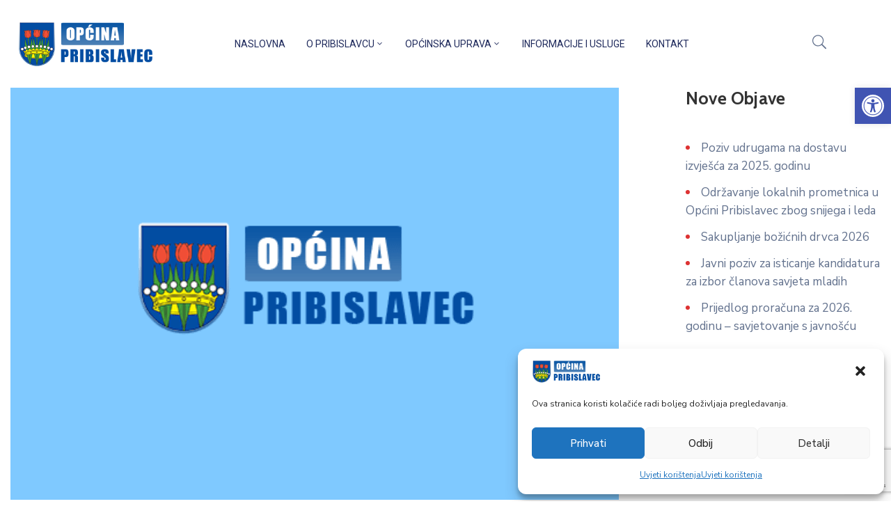

--- FILE ---
content_type: text/html; charset=utf-8
request_url: https://www.google.com/recaptcha/api2/anchor?ar=1&k=6LdwBs0eAAAAADXkUGGFn6ZyYD75cMkBX-bKb0gb&co=aHR0cHM6Ly9wcmliaXNsYXZlYy5ocjo0NDM.&hl=en&v=PoyoqOPhxBO7pBk68S4YbpHZ&size=invisible&anchor-ms=20000&execute-ms=30000&cb=mhjra6kkfkg4
body_size: 48820
content:
<!DOCTYPE HTML><html dir="ltr" lang="en"><head><meta http-equiv="Content-Type" content="text/html; charset=UTF-8">
<meta http-equiv="X-UA-Compatible" content="IE=edge">
<title>reCAPTCHA</title>
<style type="text/css">
/* cyrillic-ext */
@font-face {
  font-family: 'Roboto';
  font-style: normal;
  font-weight: 400;
  font-stretch: 100%;
  src: url(//fonts.gstatic.com/s/roboto/v48/KFO7CnqEu92Fr1ME7kSn66aGLdTylUAMa3GUBHMdazTgWw.woff2) format('woff2');
  unicode-range: U+0460-052F, U+1C80-1C8A, U+20B4, U+2DE0-2DFF, U+A640-A69F, U+FE2E-FE2F;
}
/* cyrillic */
@font-face {
  font-family: 'Roboto';
  font-style: normal;
  font-weight: 400;
  font-stretch: 100%;
  src: url(//fonts.gstatic.com/s/roboto/v48/KFO7CnqEu92Fr1ME7kSn66aGLdTylUAMa3iUBHMdazTgWw.woff2) format('woff2');
  unicode-range: U+0301, U+0400-045F, U+0490-0491, U+04B0-04B1, U+2116;
}
/* greek-ext */
@font-face {
  font-family: 'Roboto';
  font-style: normal;
  font-weight: 400;
  font-stretch: 100%;
  src: url(//fonts.gstatic.com/s/roboto/v48/KFO7CnqEu92Fr1ME7kSn66aGLdTylUAMa3CUBHMdazTgWw.woff2) format('woff2');
  unicode-range: U+1F00-1FFF;
}
/* greek */
@font-face {
  font-family: 'Roboto';
  font-style: normal;
  font-weight: 400;
  font-stretch: 100%;
  src: url(//fonts.gstatic.com/s/roboto/v48/KFO7CnqEu92Fr1ME7kSn66aGLdTylUAMa3-UBHMdazTgWw.woff2) format('woff2');
  unicode-range: U+0370-0377, U+037A-037F, U+0384-038A, U+038C, U+038E-03A1, U+03A3-03FF;
}
/* math */
@font-face {
  font-family: 'Roboto';
  font-style: normal;
  font-weight: 400;
  font-stretch: 100%;
  src: url(//fonts.gstatic.com/s/roboto/v48/KFO7CnqEu92Fr1ME7kSn66aGLdTylUAMawCUBHMdazTgWw.woff2) format('woff2');
  unicode-range: U+0302-0303, U+0305, U+0307-0308, U+0310, U+0312, U+0315, U+031A, U+0326-0327, U+032C, U+032F-0330, U+0332-0333, U+0338, U+033A, U+0346, U+034D, U+0391-03A1, U+03A3-03A9, U+03B1-03C9, U+03D1, U+03D5-03D6, U+03F0-03F1, U+03F4-03F5, U+2016-2017, U+2034-2038, U+203C, U+2040, U+2043, U+2047, U+2050, U+2057, U+205F, U+2070-2071, U+2074-208E, U+2090-209C, U+20D0-20DC, U+20E1, U+20E5-20EF, U+2100-2112, U+2114-2115, U+2117-2121, U+2123-214F, U+2190, U+2192, U+2194-21AE, U+21B0-21E5, U+21F1-21F2, U+21F4-2211, U+2213-2214, U+2216-22FF, U+2308-230B, U+2310, U+2319, U+231C-2321, U+2336-237A, U+237C, U+2395, U+239B-23B7, U+23D0, U+23DC-23E1, U+2474-2475, U+25AF, U+25B3, U+25B7, U+25BD, U+25C1, U+25CA, U+25CC, U+25FB, U+266D-266F, U+27C0-27FF, U+2900-2AFF, U+2B0E-2B11, U+2B30-2B4C, U+2BFE, U+3030, U+FF5B, U+FF5D, U+1D400-1D7FF, U+1EE00-1EEFF;
}
/* symbols */
@font-face {
  font-family: 'Roboto';
  font-style: normal;
  font-weight: 400;
  font-stretch: 100%;
  src: url(//fonts.gstatic.com/s/roboto/v48/KFO7CnqEu92Fr1ME7kSn66aGLdTylUAMaxKUBHMdazTgWw.woff2) format('woff2');
  unicode-range: U+0001-000C, U+000E-001F, U+007F-009F, U+20DD-20E0, U+20E2-20E4, U+2150-218F, U+2190, U+2192, U+2194-2199, U+21AF, U+21E6-21F0, U+21F3, U+2218-2219, U+2299, U+22C4-22C6, U+2300-243F, U+2440-244A, U+2460-24FF, U+25A0-27BF, U+2800-28FF, U+2921-2922, U+2981, U+29BF, U+29EB, U+2B00-2BFF, U+4DC0-4DFF, U+FFF9-FFFB, U+10140-1018E, U+10190-1019C, U+101A0, U+101D0-101FD, U+102E0-102FB, U+10E60-10E7E, U+1D2C0-1D2D3, U+1D2E0-1D37F, U+1F000-1F0FF, U+1F100-1F1AD, U+1F1E6-1F1FF, U+1F30D-1F30F, U+1F315, U+1F31C, U+1F31E, U+1F320-1F32C, U+1F336, U+1F378, U+1F37D, U+1F382, U+1F393-1F39F, U+1F3A7-1F3A8, U+1F3AC-1F3AF, U+1F3C2, U+1F3C4-1F3C6, U+1F3CA-1F3CE, U+1F3D4-1F3E0, U+1F3ED, U+1F3F1-1F3F3, U+1F3F5-1F3F7, U+1F408, U+1F415, U+1F41F, U+1F426, U+1F43F, U+1F441-1F442, U+1F444, U+1F446-1F449, U+1F44C-1F44E, U+1F453, U+1F46A, U+1F47D, U+1F4A3, U+1F4B0, U+1F4B3, U+1F4B9, U+1F4BB, U+1F4BF, U+1F4C8-1F4CB, U+1F4D6, U+1F4DA, U+1F4DF, U+1F4E3-1F4E6, U+1F4EA-1F4ED, U+1F4F7, U+1F4F9-1F4FB, U+1F4FD-1F4FE, U+1F503, U+1F507-1F50B, U+1F50D, U+1F512-1F513, U+1F53E-1F54A, U+1F54F-1F5FA, U+1F610, U+1F650-1F67F, U+1F687, U+1F68D, U+1F691, U+1F694, U+1F698, U+1F6AD, U+1F6B2, U+1F6B9-1F6BA, U+1F6BC, U+1F6C6-1F6CF, U+1F6D3-1F6D7, U+1F6E0-1F6EA, U+1F6F0-1F6F3, U+1F6F7-1F6FC, U+1F700-1F7FF, U+1F800-1F80B, U+1F810-1F847, U+1F850-1F859, U+1F860-1F887, U+1F890-1F8AD, U+1F8B0-1F8BB, U+1F8C0-1F8C1, U+1F900-1F90B, U+1F93B, U+1F946, U+1F984, U+1F996, U+1F9E9, U+1FA00-1FA6F, U+1FA70-1FA7C, U+1FA80-1FA89, U+1FA8F-1FAC6, U+1FACE-1FADC, U+1FADF-1FAE9, U+1FAF0-1FAF8, U+1FB00-1FBFF;
}
/* vietnamese */
@font-face {
  font-family: 'Roboto';
  font-style: normal;
  font-weight: 400;
  font-stretch: 100%;
  src: url(//fonts.gstatic.com/s/roboto/v48/KFO7CnqEu92Fr1ME7kSn66aGLdTylUAMa3OUBHMdazTgWw.woff2) format('woff2');
  unicode-range: U+0102-0103, U+0110-0111, U+0128-0129, U+0168-0169, U+01A0-01A1, U+01AF-01B0, U+0300-0301, U+0303-0304, U+0308-0309, U+0323, U+0329, U+1EA0-1EF9, U+20AB;
}
/* latin-ext */
@font-face {
  font-family: 'Roboto';
  font-style: normal;
  font-weight: 400;
  font-stretch: 100%;
  src: url(//fonts.gstatic.com/s/roboto/v48/KFO7CnqEu92Fr1ME7kSn66aGLdTylUAMa3KUBHMdazTgWw.woff2) format('woff2');
  unicode-range: U+0100-02BA, U+02BD-02C5, U+02C7-02CC, U+02CE-02D7, U+02DD-02FF, U+0304, U+0308, U+0329, U+1D00-1DBF, U+1E00-1E9F, U+1EF2-1EFF, U+2020, U+20A0-20AB, U+20AD-20C0, U+2113, U+2C60-2C7F, U+A720-A7FF;
}
/* latin */
@font-face {
  font-family: 'Roboto';
  font-style: normal;
  font-weight: 400;
  font-stretch: 100%;
  src: url(//fonts.gstatic.com/s/roboto/v48/KFO7CnqEu92Fr1ME7kSn66aGLdTylUAMa3yUBHMdazQ.woff2) format('woff2');
  unicode-range: U+0000-00FF, U+0131, U+0152-0153, U+02BB-02BC, U+02C6, U+02DA, U+02DC, U+0304, U+0308, U+0329, U+2000-206F, U+20AC, U+2122, U+2191, U+2193, U+2212, U+2215, U+FEFF, U+FFFD;
}
/* cyrillic-ext */
@font-face {
  font-family: 'Roboto';
  font-style: normal;
  font-weight: 500;
  font-stretch: 100%;
  src: url(//fonts.gstatic.com/s/roboto/v48/KFO7CnqEu92Fr1ME7kSn66aGLdTylUAMa3GUBHMdazTgWw.woff2) format('woff2');
  unicode-range: U+0460-052F, U+1C80-1C8A, U+20B4, U+2DE0-2DFF, U+A640-A69F, U+FE2E-FE2F;
}
/* cyrillic */
@font-face {
  font-family: 'Roboto';
  font-style: normal;
  font-weight: 500;
  font-stretch: 100%;
  src: url(//fonts.gstatic.com/s/roboto/v48/KFO7CnqEu92Fr1ME7kSn66aGLdTylUAMa3iUBHMdazTgWw.woff2) format('woff2');
  unicode-range: U+0301, U+0400-045F, U+0490-0491, U+04B0-04B1, U+2116;
}
/* greek-ext */
@font-face {
  font-family: 'Roboto';
  font-style: normal;
  font-weight: 500;
  font-stretch: 100%;
  src: url(//fonts.gstatic.com/s/roboto/v48/KFO7CnqEu92Fr1ME7kSn66aGLdTylUAMa3CUBHMdazTgWw.woff2) format('woff2');
  unicode-range: U+1F00-1FFF;
}
/* greek */
@font-face {
  font-family: 'Roboto';
  font-style: normal;
  font-weight: 500;
  font-stretch: 100%;
  src: url(//fonts.gstatic.com/s/roboto/v48/KFO7CnqEu92Fr1ME7kSn66aGLdTylUAMa3-UBHMdazTgWw.woff2) format('woff2');
  unicode-range: U+0370-0377, U+037A-037F, U+0384-038A, U+038C, U+038E-03A1, U+03A3-03FF;
}
/* math */
@font-face {
  font-family: 'Roboto';
  font-style: normal;
  font-weight: 500;
  font-stretch: 100%;
  src: url(//fonts.gstatic.com/s/roboto/v48/KFO7CnqEu92Fr1ME7kSn66aGLdTylUAMawCUBHMdazTgWw.woff2) format('woff2');
  unicode-range: U+0302-0303, U+0305, U+0307-0308, U+0310, U+0312, U+0315, U+031A, U+0326-0327, U+032C, U+032F-0330, U+0332-0333, U+0338, U+033A, U+0346, U+034D, U+0391-03A1, U+03A3-03A9, U+03B1-03C9, U+03D1, U+03D5-03D6, U+03F0-03F1, U+03F4-03F5, U+2016-2017, U+2034-2038, U+203C, U+2040, U+2043, U+2047, U+2050, U+2057, U+205F, U+2070-2071, U+2074-208E, U+2090-209C, U+20D0-20DC, U+20E1, U+20E5-20EF, U+2100-2112, U+2114-2115, U+2117-2121, U+2123-214F, U+2190, U+2192, U+2194-21AE, U+21B0-21E5, U+21F1-21F2, U+21F4-2211, U+2213-2214, U+2216-22FF, U+2308-230B, U+2310, U+2319, U+231C-2321, U+2336-237A, U+237C, U+2395, U+239B-23B7, U+23D0, U+23DC-23E1, U+2474-2475, U+25AF, U+25B3, U+25B7, U+25BD, U+25C1, U+25CA, U+25CC, U+25FB, U+266D-266F, U+27C0-27FF, U+2900-2AFF, U+2B0E-2B11, U+2B30-2B4C, U+2BFE, U+3030, U+FF5B, U+FF5D, U+1D400-1D7FF, U+1EE00-1EEFF;
}
/* symbols */
@font-face {
  font-family: 'Roboto';
  font-style: normal;
  font-weight: 500;
  font-stretch: 100%;
  src: url(//fonts.gstatic.com/s/roboto/v48/KFO7CnqEu92Fr1ME7kSn66aGLdTylUAMaxKUBHMdazTgWw.woff2) format('woff2');
  unicode-range: U+0001-000C, U+000E-001F, U+007F-009F, U+20DD-20E0, U+20E2-20E4, U+2150-218F, U+2190, U+2192, U+2194-2199, U+21AF, U+21E6-21F0, U+21F3, U+2218-2219, U+2299, U+22C4-22C6, U+2300-243F, U+2440-244A, U+2460-24FF, U+25A0-27BF, U+2800-28FF, U+2921-2922, U+2981, U+29BF, U+29EB, U+2B00-2BFF, U+4DC0-4DFF, U+FFF9-FFFB, U+10140-1018E, U+10190-1019C, U+101A0, U+101D0-101FD, U+102E0-102FB, U+10E60-10E7E, U+1D2C0-1D2D3, U+1D2E0-1D37F, U+1F000-1F0FF, U+1F100-1F1AD, U+1F1E6-1F1FF, U+1F30D-1F30F, U+1F315, U+1F31C, U+1F31E, U+1F320-1F32C, U+1F336, U+1F378, U+1F37D, U+1F382, U+1F393-1F39F, U+1F3A7-1F3A8, U+1F3AC-1F3AF, U+1F3C2, U+1F3C4-1F3C6, U+1F3CA-1F3CE, U+1F3D4-1F3E0, U+1F3ED, U+1F3F1-1F3F3, U+1F3F5-1F3F7, U+1F408, U+1F415, U+1F41F, U+1F426, U+1F43F, U+1F441-1F442, U+1F444, U+1F446-1F449, U+1F44C-1F44E, U+1F453, U+1F46A, U+1F47D, U+1F4A3, U+1F4B0, U+1F4B3, U+1F4B9, U+1F4BB, U+1F4BF, U+1F4C8-1F4CB, U+1F4D6, U+1F4DA, U+1F4DF, U+1F4E3-1F4E6, U+1F4EA-1F4ED, U+1F4F7, U+1F4F9-1F4FB, U+1F4FD-1F4FE, U+1F503, U+1F507-1F50B, U+1F50D, U+1F512-1F513, U+1F53E-1F54A, U+1F54F-1F5FA, U+1F610, U+1F650-1F67F, U+1F687, U+1F68D, U+1F691, U+1F694, U+1F698, U+1F6AD, U+1F6B2, U+1F6B9-1F6BA, U+1F6BC, U+1F6C6-1F6CF, U+1F6D3-1F6D7, U+1F6E0-1F6EA, U+1F6F0-1F6F3, U+1F6F7-1F6FC, U+1F700-1F7FF, U+1F800-1F80B, U+1F810-1F847, U+1F850-1F859, U+1F860-1F887, U+1F890-1F8AD, U+1F8B0-1F8BB, U+1F8C0-1F8C1, U+1F900-1F90B, U+1F93B, U+1F946, U+1F984, U+1F996, U+1F9E9, U+1FA00-1FA6F, U+1FA70-1FA7C, U+1FA80-1FA89, U+1FA8F-1FAC6, U+1FACE-1FADC, U+1FADF-1FAE9, U+1FAF0-1FAF8, U+1FB00-1FBFF;
}
/* vietnamese */
@font-face {
  font-family: 'Roboto';
  font-style: normal;
  font-weight: 500;
  font-stretch: 100%;
  src: url(//fonts.gstatic.com/s/roboto/v48/KFO7CnqEu92Fr1ME7kSn66aGLdTylUAMa3OUBHMdazTgWw.woff2) format('woff2');
  unicode-range: U+0102-0103, U+0110-0111, U+0128-0129, U+0168-0169, U+01A0-01A1, U+01AF-01B0, U+0300-0301, U+0303-0304, U+0308-0309, U+0323, U+0329, U+1EA0-1EF9, U+20AB;
}
/* latin-ext */
@font-face {
  font-family: 'Roboto';
  font-style: normal;
  font-weight: 500;
  font-stretch: 100%;
  src: url(//fonts.gstatic.com/s/roboto/v48/KFO7CnqEu92Fr1ME7kSn66aGLdTylUAMa3KUBHMdazTgWw.woff2) format('woff2');
  unicode-range: U+0100-02BA, U+02BD-02C5, U+02C7-02CC, U+02CE-02D7, U+02DD-02FF, U+0304, U+0308, U+0329, U+1D00-1DBF, U+1E00-1E9F, U+1EF2-1EFF, U+2020, U+20A0-20AB, U+20AD-20C0, U+2113, U+2C60-2C7F, U+A720-A7FF;
}
/* latin */
@font-face {
  font-family: 'Roboto';
  font-style: normal;
  font-weight: 500;
  font-stretch: 100%;
  src: url(//fonts.gstatic.com/s/roboto/v48/KFO7CnqEu92Fr1ME7kSn66aGLdTylUAMa3yUBHMdazQ.woff2) format('woff2');
  unicode-range: U+0000-00FF, U+0131, U+0152-0153, U+02BB-02BC, U+02C6, U+02DA, U+02DC, U+0304, U+0308, U+0329, U+2000-206F, U+20AC, U+2122, U+2191, U+2193, U+2212, U+2215, U+FEFF, U+FFFD;
}
/* cyrillic-ext */
@font-face {
  font-family: 'Roboto';
  font-style: normal;
  font-weight: 900;
  font-stretch: 100%;
  src: url(//fonts.gstatic.com/s/roboto/v48/KFO7CnqEu92Fr1ME7kSn66aGLdTylUAMa3GUBHMdazTgWw.woff2) format('woff2');
  unicode-range: U+0460-052F, U+1C80-1C8A, U+20B4, U+2DE0-2DFF, U+A640-A69F, U+FE2E-FE2F;
}
/* cyrillic */
@font-face {
  font-family: 'Roboto';
  font-style: normal;
  font-weight: 900;
  font-stretch: 100%;
  src: url(//fonts.gstatic.com/s/roboto/v48/KFO7CnqEu92Fr1ME7kSn66aGLdTylUAMa3iUBHMdazTgWw.woff2) format('woff2');
  unicode-range: U+0301, U+0400-045F, U+0490-0491, U+04B0-04B1, U+2116;
}
/* greek-ext */
@font-face {
  font-family: 'Roboto';
  font-style: normal;
  font-weight: 900;
  font-stretch: 100%;
  src: url(//fonts.gstatic.com/s/roboto/v48/KFO7CnqEu92Fr1ME7kSn66aGLdTylUAMa3CUBHMdazTgWw.woff2) format('woff2');
  unicode-range: U+1F00-1FFF;
}
/* greek */
@font-face {
  font-family: 'Roboto';
  font-style: normal;
  font-weight: 900;
  font-stretch: 100%;
  src: url(//fonts.gstatic.com/s/roboto/v48/KFO7CnqEu92Fr1ME7kSn66aGLdTylUAMa3-UBHMdazTgWw.woff2) format('woff2');
  unicode-range: U+0370-0377, U+037A-037F, U+0384-038A, U+038C, U+038E-03A1, U+03A3-03FF;
}
/* math */
@font-face {
  font-family: 'Roboto';
  font-style: normal;
  font-weight: 900;
  font-stretch: 100%;
  src: url(//fonts.gstatic.com/s/roboto/v48/KFO7CnqEu92Fr1ME7kSn66aGLdTylUAMawCUBHMdazTgWw.woff2) format('woff2');
  unicode-range: U+0302-0303, U+0305, U+0307-0308, U+0310, U+0312, U+0315, U+031A, U+0326-0327, U+032C, U+032F-0330, U+0332-0333, U+0338, U+033A, U+0346, U+034D, U+0391-03A1, U+03A3-03A9, U+03B1-03C9, U+03D1, U+03D5-03D6, U+03F0-03F1, U+03F4-03F5, U+2016-2017, U+2034-2038, U+203C, U+2040, U+2043, U+2047, U+2050, U+2057, U+205F, U+2070-2071, U+2074-208E, U+2090-209C, U+20D0-20DC, U+20E1, U+20E5-20EF, U+2100-2112, U+2114-2115, U+2117-2121, U+2123-214F, U+2190, U+2192, U+2194-21AE, U+21B0-21E5, U+21F1-21F2, U+21F4-2211, U+2213-2214, U+2216-22FF, U+2308-230B, U+2310, U+2319, U+231C-2321, U+2336-237A, U+237C, U+2395, U+239B-23B7, U+23D0, U+23DC-23E1, U+2474-2475, U+25AF, U+25B3, U+25B7, U+25BD, U+25C1, U+25CA, U+25CC, U+25FB, U+266D-266F, U+27C0-27FF, U+2900-2AFF, U+2B0E-2B11, U+2B30-2B4C, U+2BFE, U+3030, U+FF5B, U+FF5D, U+1D400-1D7FF, U+1EE00-1EEFF;
}
/* symbols */
@font-face {
  font-family: 'Roboto';
  font-style: normal;
  font-weight: 900;
  font-stretch: 100%;
  src: url(//fonts.gstatic.com/s/roboto/v48/KFO7CnqEu92Fr1ME7kSn66aGLdTylUAMaxKUBHMdazTgWw.woff2) format('woff2');
  unicode-range: U+0001-000C, U+000E-001F, U+007F-009F, U+20DD-20E0, U+20E2-20E4, U+2150-218F, U+2190, U+2192, U+2194-2199, U+21AF, U+21E6-21F0, U+21F3, U+2218-2219, U+2299, U+22C4-22C6, U+2300-243F, U+2440-244A, U+2460-24FF, U+25A0-27BF, U+2800-28FF, U+2921-2922, U+2981, U+29BF, U+29EB, U+2B00-2BFF, U+4DC0-4DFF, U+FFF9-FFFB, U+10140-1018E, U+10190-1019C, U+101A0, U+101D0-101FD, U+102E0-102FB, U+10E60-10E7E, U+1D2C0-1D2D3, U+1D2E0-1D37F, U+1F000-1F0FF, U+1F100-1F1AD, U+1F1E6-1F1FF, U+1F30D-1F30F, U+1F315, U+1F31C, U+1F31E, U+1F320-1F32C, U+1F336, U+1F378, U+1F37D, U+1F382, U+1F393-1F39F, U+1F3A7-1F3A8, U+1F3AC-1F3AF, U+1F3C2, U+1F3C4-1F3C6, U+1F3CA-1F3CE, U+1F3D4-1F3E0, U+1F3ED, U+1F3F1-1F3F3, U+1F3F5-1F3F7, U+1F408, U+1F415, U+1F41F, U+1F426, U+1F43F, U+1F441-1F442, U+1F444, U+1F446-1F449, U+1F44C-1F44E, U+1F453, U+1F46A, U+1F47D, U+1F4A3, U+1F4B0, U+1F4B3, U+1F4B9, U+1F4BB, U+1F4BF, U+1F4C8-1F4CB, U+1F4D6, U+1F4DA, U+1F4DF, U+1F4E3-1F4E6, U+1F4EA-1F4ED, U+1F4F7, U+1F4F9-1F4FB, U+1F4FD-1F4FE, U+1F503, U+1F507-1F50B, U+1F50D, U+1F512-1F513, U+1F53E-1F54A, U+1F54F-1F5FA, U+1F610, U+1F650-1F67F, U+1F687, U+1F68D, U+1F691, U+1F694, U+1F698, U+1F6AD, U+1F6B2, U+1F6B9-1F6BA, U+1F6BC, U+1F6C6-1F6CF, U+1F6D3-1F6D7, U+1F6E0-1F6EA, U+1F6F0-1F6F3, U+1F6F7-1F6FC, U+1F700-1F7FF, U+1F800-1F80B, U+1F810-1F847, U+1F850-1F859, U+1F860-1F887, U+1F890-1F8AD, U+1F8B0-1F8BB, U+1F8C0-1F8C1, U+1F900-1F90B, U+1F93B, U+1F946, U+1F984, U+1F996, U+1F9E9, U+1FA00-1FA6F, U+1FA70-1FA7C, U+1FA80-1FA89, U+1FA8F-1FAC6, U+1FACE-1FADC, U+1FADF-1FAE9, U+1FAF0-1FAF8, U+1FB00-1FBFF;
}
/* vietnamese */
@font-face {
  font-family: 'Roboto';
  font-style: normal;
  font-weight: 900;
  font-stretch: 100%;
  src: url(//fonts.gstatic.com/s/roboto/v48/KFO7CnqEu92Fr1ME7kSn66aGLdTylUAMa3OUBHMdazTgWw.woff2) format('woff2');
  unicode-range: U+0102-0103, U+0110-0111, U+0128-0129, U+0168-0169, U+01A0-01A1, U+01AF-01B0, U+0300-0301, U+0303-0304, U+0308-0309, U+0323, U+0329, U+1EA0-1EF9, U+20AB;
}
/* latin-ext */
@font-face {
  font-family: 'Roboto';
  font-style: normal;
  font-weight: 900;
  font-stretch: 100%;
  src: url(//fonts.gstatic.com/s/roboto/v48/KFO7CnqEu92Fr1ME7kSn66aGLdTylUAMa3KUBHMdazTgWw.woff2) format('woff2');
  unicode-range: U+0100-02BA, U+02BD-02C5, U+02C7-02CC, U+02CE-02D7, U+02DD-02FF, U+0304, U+0308, U+0329, U+1D00-1DBF, U+1E00-1E9F, U+1EF2-1EFF, U+2020, U+20A0-20AB, U+20AD-20C0, U+2113, U+2C60-2C7F, U+A720-A7FF;
}
/* latin */
@font-face {
  font-family: 'Roboto';
  font-style: normal;
  font-weight: 900;
  font-stretch: 100%;
  src: url(//fonts.gstatic.com/s/roboto/v48/KFO7CnqEu92Fr1ME7kSn66aGLdTylUAMa3yUBHMdazQ.woff2) format('woff2');
  unicode-range: U+0000-00FF, U+0131, U+0152-0153, U+02BB-02BC, U+02C6, U+02DA, U+02DC, U+0304, U+0308, U+0329, U+2000-206F, U+20AC, U+2122, U+2191, U+2193, U+2212, U+2215, U+FEFF, U+FFFD;
}

</style>
<link rel="stylesheet" type="text/css" href="https://www.gstatic.com/recaptcha/releases/PoyoqOPhxBO7pBk68S4YbpHZ/styles__ltr.css">
<script nonce="cUt0gLhhfwsm5IQmo5wycw" type="text/javascript">window['__recaptcha_api'] = 'https://www.google.com/recaptcha/api2/';</script>
<script type="text/javascript" src="https://www.gstatic.com/recaptcha/releases/PoyoqOPhxBO7pBk68S4YbpHZ/recaptcha__en.js" nonce="cUt0gLhhfwsm5IQmo5wycw">
      
    </script></head>
<body><div id="rc-anchor-alert" class="rc-anchor-alert"></div>
<input type="hidden" id="recaptcha-token" value="[base64]">
<script type="text/javascript" nonce="cUt0gLhhfwsm5IQmo5wycw">
      recaptcha.anchor.Main.init("[\x22ainput\x22,[\x22bgdata\x22,\x22\x22,\[base64]/[base64]/[base64]/ZyhXLGgpOnEoW04sMjEsbF0sVywwKSxoKSxmYWxzZSxmYWxzZSl9Y2F0Y2goayl7RygzNTgsVyk/[base64]/[base64]/[base64]/[base64]/[base64]/[base64]/[base64]/bmV3IEJbT10oRFswXSk6dz09Mj9uZXcgQltPXShEWzBdLERbMV0pOnc9PTM/bmV3IEJbT10oRFswXSxEWzFdLERbMl0pOnc9PTQ/[base64]/[base64]/[base64]/[base64]/[base64]\\u003d\x22,\[base64]\x22,\x22w6UoKcO5SjNCRMO9wp1TWsKuw6nDu1rCjMKwwpwkw4F4PcOQw6oibH0wZwFRw7kWYwfDrW4bw5jDmsKZSGwPRsKtCcKFBBZbwonCnUx1bQdxEcKEwrfDrB4KwoZnw7RcMFTDhmzCicKHPsKbwqDDg8OXwrrDm8ObOCHCjsKpQz/[base64]/Dj8Otwp7CtcOLSAg3w6DCjsOhw4XDiCIPNCVEw4/DjcOrGm/DpETDrsOoRV/Cs8ODbMKkwqXDp8Ofw7vCnMKJwo1Mw6c9wqd4w5LDpl3Cm0TDsnrDucKtw4PDhw1RwrZNVcK9OsKcIcOkwoPCl8KdXcKgwqFNH250HMK9L8OCw5Y/wqZPTMKBwqALTCtCw554WMK0wrk7w5vDtU9cSAPDtcOQwpXCo8OyIhrCmsOmwrEfwqErw5pOJ8O2YXlCKsOMe8KwC8OjFwrCvk4/w5PDkWYfw5Bjwokuw6DCtHocLcO3wqnDpEg0w6PCqFzCncKMLG3Dl8OYN1hxQFkRDMK8wqnDtXPCmMOCw43Dsk7Dh8OyRBTDiRBCwqtLw65lwqTCusKMwog3IMKVSS7CnC/CqhrCsgDDiWcPw5/DmcKvOjIew5ctfMO9woMAY8O5eHZnQMONF8OFSMONwp7CnGzCl1YuB8OMAQjCqsKLwojDv2VXwo59HsOaPcOfw7HDsiRsw4HDhWBGw6DCisKWwrDDrcOzwqPCnVzDqShHw5/CtiXCo8KAA2wBw5nDpMK/PnbCj8KHw4UWAkTDvnTCs8KVwrLCmzQbwrPCuhfCjsOxw54pwrQHw7/DsCkeFsKbw7bDj2gYL8OfZcKIDQ7DisKJSCzCgcKiw4crwokELQHCisOCwq0/R8ObwrA/a8OpS8OwPMOIMzZSw6EbwoFKw7jDo3vDuR3ChsOfwpvCn8KvKsKHw5bCqAnDmcO4dcOHXEQPCywQEMKBwo3CvygZw7HCo1fCsAfCiAVvwrfDiMKmw7dgCWU9w4DCnk/DjMKDLFIuw6VMccKBw7cUwpZhw5bDnF/DkEJ7woNkwpI7w7DDrMO3wofDiMKGw4AJFsKow4XCsxvDrsKUf0zCvV/Cm8OAASzCu8KdakHCksO9wqs/IDUYwofCtjADfMObWMOqwrHCiQvDhsKTccOUwr3DphJ3HQHCsj7DpcOBwqREwo7Cl8OCwoTDnQLDhcKMwofCvz8SwqPChxXDlsKTLSErKyDDjsOqei/DmMKcwrozw7rCqGghw7hRw5jCtSHCssOiw5LDtcKPRMOTAsOiOcOqOcKtw7NhYMOJw6jDsENAecOnH8KNfMO9J8OUDATDu8KOw6USaC7CuRbDvcO3w6HCvhUrwod1wqnDigLCsSdew6XDrcKVw4LDqHVOw4N3IsKSCcOhwrN3a8K2E2sPw6XCsR/[base64]/cwfCvGwtw4/DhMOnw4TDgA4pbz/CtHErwqsUaMOnwp/Dl3bDssOswrZYwqJJwrA0w6Eiwr3CocOYw6vCnMKfK8Kew5YSw5HCtCxdQcObO8OWw6TDqcKiwp/Dv8KUZ8KGw7vCmClXwrZXwpRWfizDvUTChQhsYzUDw5tAMsOEMsKqw7wWAsKJEcKLZAIgw5XCr8Kaw4DDt0PDuwnDj3FFw6VDwrRVw6TCpTN5w5nCuhUxQ8Kxw6ZzwonCicKBw54vwpAgfsKkdHzCmWVxJ8OZCRMvw5/[base64]/[base64]/wpAdeMOpIcO1wqLDt8KbwpNHbXwqw6pQw43CuATCoRozbxEmE3jCncKnW8KfwqdXMsOlfsKydh8UUMOrKDYlwpJOw4o2W8KbbcO5wqjCo3PClR0kMcKcwovDpjYuX8O3LcOYel06w5nDpsO3P2nDgsKqw7gRXzHDqMKSw7VnQsKKVCfDuVBNwrR6wrPDnMO4bsKswp/Du8KCw6LCpHZ1wpfCmMOsFjDDnMOCw5l7dsKaFTRCIcKsWMOrw6DDs2QJGsOsb8Oew6/CsTfCoMOuUMOjIifClcKELcKlwpJCRQgje8K+GMOaw7jCscOzwr1rfsKOdMOEw64Vw6HDnsKsL0zDiDYjwoZ1LF9xw6HDjSfCo8OKJX5MwooeOH3DqcOQw7vCqcObwqTCpcKjwobCtwYVwrzCtV/Cl8KEwqlFZSHDnsOowp3ChMOhwpYbwovDtzgwSkfDgRXCuFsZbXrDuTcBwo7ChxcEB8K7W3xWS8KKwonDksOYw7/DjFk5YMKyE8KFN8Oxw7UUB8KjLsK4w7XDlWXCpcOww5Rcwr/[base64]/ChsOQGElbEMKgw40Dw5xRLBRbR8KSwrIDEmhYbwklwrxYUsOiw6MIwp4ww7/Cj8KHw4ZuYsKtTjPDjMOOw7nClcOXw5tYVsOkXcOTw6bCkxxsDcOQw47DssKfwr8lwpDDlw8UesKJUWQjPsOZw4o9NsOAfsKPAgXDpi5RKcOtDwnCgMO0CnDDtMKew6DDgcKMP8O2wrTDo0nCscO/w73Clh3Dj33CkMOZDcK4w4cmF0tXwoQKPBAGw7LCucK0w4DDj8Kswo/[base64]/w5DDjMO1fDvCjcKLZsKOw416wobCj8Kpwql3OcOHQ8KkwpwzwrbCvcO4d3nDocOgw6vDrW4Zw5ceQcKHwrluWSjDpcKVGmN6w4vChVNWwrXDogjDiRbDjgfDrhlzw6XDj8KGwpbCuMO+wp4yT8OAdcOVC8K9D0/[base64]/DscKVw4gPOQDCkcKPCMOQQF/CiSHDtMKMSih5MSTCtMK+wrYKwoxRIsKFd8KNwr7ClMO2PU1vw6U2a8OII8Oqw7XCtngbbcKdw4EwHDggV8Ofw7rCuDTDlMOYw4PCt8K4w4/DuMK0JsK3bBs6UU7DnsKlwq4LFsONw4DCl2bCk8KAw6vDk8K/w7TCp8Ogw4vCjcK4w5Ilw4pbw6jCmcK/QSfDqMKcLm1zwpcFWyA2w7vDgQ/[base64]/[base64]/CjCTDnz8ww5wpQTjDjV7DpcOmw6t6DgVyw4nDrsKBw7/CgsK4NDYAw4ErwoFmDyR0U8KsSz7DmcO6w63CtcKswqDDk8O9wprDvzHCnMOCHyjDpwwYBUVlwpjDi8OGBMK+HcKzDU7DrcKQw7MgRMKsBkFtWcKaZMKVYwrCj0/DqsOjwoPCnsOAccOaw53Dl8Kew67ChFQNw6New6AUOGNpewVBw6TDrn/CkGXCgw/[base64]/wrQbw4/Cij4Mw5/[base64]/DkcKowosvCFLDrnvCqMKkfMO4bsOpU8O7RC/DoVpNwp4bS8OeBRBRbBNLwqDCj8KEVE3DrMOuw6nDsMOyXVUZYjLDrsOGQMOFfykFWUkbwoHDmwFWw4TCucOpLxhrw4jCpcOpw79Iwo5DwpTCo1RYwrEzFjgVw5/Du8KLw5bCjWnCgExkdMKze8O5w5XDmcKww7cxJiZMTl9OeMOlFsOXKsOzCVnCqcKPZsK5McKFwqDDmBDCthkpbEdjwo3DtcOjGFPCi8K6HR3CrcKbVF3DqA/DnmvDrl7CvcK8w5k/[base64]/DicK7BMOVA8KhJm5xwoEZw4d6ZcOlwqLDscO/wopfJMKnRwxdw4Ubw4PCoHzDksK9woEpwpPDlcOONsK8KsKHSit7wohuABnDv8KwBHZvw7nChcKFesORMRLCtyvCgj0Tf8KJTcOnR8OvN8OUQMOhN8Kzw6zCriPDq1DDtMKnT2vCpVHDqsKqU8Klw4zDuMO5w5duw7/Cp3xVF07Cm8OMw6jDtSvCj8Kpwo08d8OQJMOqFcKdwr82wp7ClEXDlAfCpVXCm1jDpwXDs8KkwrRVw7fDjsOEwpxUw6lPwqlvw4USwr3DjsKZQQ/[base64]/Dk8OnwoocIcObw79VwolEwofCp03CuGjCiMOuwqbDumvCg8KZwovChxLDhcO2b8OgbCLCtRHDknzDrsOdd3hZwpDCqsO/wrd+DhRTwqfDtXXDsMKefH7CnMO3w7XCtMK0w67CmsKowrULw7jCu13CmH7CgUbCq8O9FDrDqcO+IcOKX8KjJQhEwoHCi0vDu1AHw5LCkcKlwoNVA8O/OQx3WcOswoEwwqTCq8ONN8KhRDlzwozDnmXDinQ3BwbDjcOMw4tLwoNZwpvCvyrDqsO3UsKRwqgAC8KkJ8KAw7rDk1cRAsOsdkTCmy/Dqgg0Q8Kww7vDsntzV8KfwqZGL8OQRQzCssKYYcKwQsOnSD/[base64]/Cr8Kzw6PDvMOjwqgLL8KoWMOyw6bDs8ONw79fwprDv8OPZB9/[base64]/[base64]/ZMKIwrjDv8O7w7BYw5xEw7XDnW3DkmkuIcOmwqXDjsKACA0iVMOvwrYOwpnCoUTDvMKFYBlPw6cWwpQ/[base64]/[base64]/C0vDpcOWKMO6w70VworDgFPCogzDtCZrw7kRwozDuMOrwpguLirDpsOowqLCpTdpw4zCuMKKOcKuwoXDrArDscK7wqDCvcKqw7/DvsKFwr/DoW/DvsOJw69WSjRiwoLCmcOvwrHDsi0AKG7CrnZEc8OlIMO4w7bCi8KGwoVuwo9mJcOhcyrCtCXDm13ChMOSA8Opw6JqO8OkTMOCwp/CsMO9EMOTfMKvwrLCi3IvSsKadzTCumbDr2LDgUp1wo48LUjCosOfwqDDs8OuJMKUN8OjQsKhfsKTIlNhw4kNdUQGwrjCgMOEcDDCqcKhVcOywrMGw6YcQ8KGwqfDusKYJMOURwHDvMKUDyFVTVHCh3QLw5U2wp/DssK4bMKvQsKNwr9uwr8tKFhsNijDpcK+wqvDtMK7XVh8C8OIO3wMw5xvBHtjO8O/QsOOAD3Cqz7CkXVmwrDCmDXDiwPCgz54w4F2aDIHPMKaUcKuFzxYOCIEN8ONwo/DvQnDpcOyw4jDqFDCqMKVwqkoDVbDv8KlLMKJLGh9w71iwofDnsKuwp/CqcKsw591SMO+w5FKW8OFA3dLbzfCqXnDjhTDscKawpjClsKxwpXCgAZANcOWXAnDqsO3wqZ3I3HDtlvDoVbDlcKlwpTDtsOZw6hiOGfCnjHCqWRLD8Krwo/DtSrDokjDtWZNNsO/[base64]/b8OEwq1IWx9cJwMlJ8Khw6c0w6fDqk4cwpvDvkAVXsKbP8OpVsKqZcKVw4JKE8Oyw6g0wq3Dgn1uwoAuHcK2wqEqCzhDw6YVEmDDokRzwrJdB8O/w5rCq8KaHUQcwrdxDiHCjkXDs8KWw74swrxCw7PDg17CnsOswqDDp8O3VUYbw6zCvG/DosOsV27Dq8OtEMKMwpzCuGPCmcO0M8ORBjzDk05twrzDqcORQ8OKwoTClcO2w5/[base64]/[base64]/DmsKWwo5pNcK5wr97w7zCnsOvGzwiw5rCs8KFHVhzw7rDqAbDhmDDr8OCFsOHGzZXw7HDnDvDshbDojNGw491M8OUwpfDhhZcwok/wok1a8KvwoIzPQDDoRjDncK4w41AJMKTwpRLw7tHw7pBw7Nlw6ITw7vCmcOKAEnCsiEkw6YPw6LDhF/[base64]/[base64]/ClcK6RnslbsOjw7bDoA5bJifDt8OoP8KwwoHDu3DDjsOSNMOdImFKUsO7CcONYBEea8O+CcKawrjCqMKDwoHDoyVKw4YDw7jDqsO9PMKQWcKmKsOZBcOKVcK2w6/Dn0/CjnHDgClgY8Kiw4fChsOAwojDjsKSWcONwrLDl00HKBTDnAnDggRFJcK0w4PDqwjDjWAuOMOTwrp9wpc2WCvChFEoUMKewp7DmMOCw4F7KMK9A8O5wq9ywqV7w7LDl8ObwpleWwjCtcKOwq0iwqUADcOdcsKQw7vDgjV4dsKEKsOxw6rDjsOfFxJEw67Cnl/DqyjDjj54MBB+NkTDqcOMNTISwrPDt0vCpGbClsKyw5nDnMKUTmzCiinCq2BkajHDukXCngnCs8OKEBHDvcKzw6vDu3tXw4xew6nCvzXCmsKKB8Onw7nDucO6wo/CnydEwrXDjS1+wofCqMOzwqzCuGhsw7nCj07CpsOxC8KPwoTCmGVHwrlDVE/[base64]/DnMOIwp5TwqonFMOiFMKSwpY7w5AiwpnCnD7Dg8KaFGRnw47DpynDnDHCuEPDsg/DhErDpcK+wrNdbMOedk9KI8OTcMKcAD92HQXCkQPDksORw5bCkHZNw6IMViMlw6YKw61kwqDCpkrCr3t/w44Ob2fCtMKXw6fCo8KhEw8HPsKeR2J5wrdkVcKCfMOKcMK+woFGw4XDk8Ofw7Rew6MrRsKjw6DCgVbDlzxdw73CgsOGO8KGwql2F3LCjRHCgMKaHMOtP8KyPxrCn3w5C8KTw4LCu8OpwqNyw7zCocOnK8O6P39FJ8K7CQRJRnPCpcKHwocswpDDl1/Dh8KeZcKCw6cwfMOtw4bCosKUajnDtnjDsMK6MsOGwpLCnxvCiHEREMOhdMKdwoXDsGXDuMODwobCpMKTwrUjLgPCtcO3NFQiacKBwrM+w7kyw7DColZfw6Z6wpDCoQEWXmMHEn/CgsOfRsK7Y10sw751ZMOAwoghVsO0wp80w7LDr08CXcKqOWh4FMOpQk3CjVvCt8OvNQzDpzwCwpJQFBwMw4rDliXCoUhYOxMcw7/DvR5qwpQlwqBVw7ZkI8KbwqfDiUPDtsOMw7HCt8O0w4JgfsOCwrsGw74zw4UlRsOBL8OQw43DnsKvw5vDhnjCqsO2w7vCusK6w4NyI1s2wrXCnm/DhMKCf1pBZsOsVA5xw67DrsOaw7PDvhAHwrUWw59GwpjDg8K8JHQsw4HDi8OvBMOVw7dRezXCo8OESR8FwrYhW8KxwpbDlGbDkkXCg8KZLkzDqMKiw4jDusO7cU3CkMOIw4ZcaFjDmMKDwpRTwrrCs1dgRk/DnizDocOodQHCqcK0BndBEcO6BcK8I8O6wqsIw4TCmC5xB8KLGsKtJMKHGcOvYjnCtlLCgUvDhsKWAMO/EcKMw5dhX8K3c8OGwpYgwrM7BncSYcOFbhHCi8KkworDhcKRw7/CosOoOcKBT8OtcMOPIMOLwo9cwoXCuAPCmFxaY13ClcKOOmHDpRE9XW7Dokcewpc8GsKlXGDCozNowp0awqvCnD3DrcOhw7pWw4I3w4ItcivDrcOmwqBaH2B/[base64]/CucKOAWxLwpfDhcOOw5HDvMOtw4lWw4fCgMOzw5zDvsOYJFtawqhEPcONw7bDtgDDvcOVw6l6wqR7B8OBLcKkdWHDjcKZwpnDhmceQx1lw6QYUMK1w7zCncK8WGt+w4RsecOZb2/CvMKBwrxBFcO9bHnDqMKQCcK4L1dnYcKjFSE3Iw8/wqjCtcOFEcO7wpVdeCjCvGPChsKTWB8Swq0lH8OeIyjCtMK4X0Ucw47DocK5fUVOEcOowr58J1RPXMKnOUjCiUjCj2lSXhvDqAUSwp9DwqEUdz4kXn3DtMOQwpN/[base64]/CtcOOwoZPQWTDqcOEwr7Dj3bDg8Ouw7l8QMO6w5heB8OfOiTDozgZwo9FZB/CpSTCvFnCgMOZGsOYEl7DrMK8wqvCj2sFw4DCqcOew4XCs8KiY8Owel8CSMKVw4AiWgXCkVbDjGzDr8OlVFUgwp8VYRt0AMKEwovDq8KrTm/CnzY1VSMAZW7DlUhXMBPDnm3DnDhTHUfCksO8wqzDq8KIwoHCkHgWw7bClcKdwpg+Q8ORZ8KHw4Q3w6FWw6vDmMOlwohZPV1AAMKdWH0LwqRZw4FvaAsPNgzCtS/CrsK3w6c+GjFKworDt8O+w68Aw4HCs8OswqcbQsOFZ3vDlwQacl3Dh37Dp8OQwqINwr4IKTNzworCnBtpd1ZYZcOIw4jDlAnDv8OOA8OkKhh2JlbCrW7ClcOGw57CrzLCjcK8NMKvw6Ypw6HDr8ONw7JQNcO2GsOlw4rCtStvFSTDgifCuy/Dn8KOc8O6LzAEw5V5P1vCrMKPK8Ktw5kAwo83w505wpTDlMKPwqHDnmYgN2jDrsOxw6PDscO3wo/DtDQmwrJkw5zDvVLCgsODWcKZwrjDhcKNVsKwC1tiIsOfwqnDui7Do8OCQMKIw7d5wrQVwqPDhsOsw6LDmibCucK9NMK9wpDDv8KNZcKuw6Umw4Adw61uScKhwoFsw64BbVTDskvDuMOec8OUw5nDqFXCswhFQ1XDosOqw5TDjcO7w5/CpMO6wqHDhDrCgEYfwo9Rw4rDs8K5wr7Du8OIwqrCqCLDu8KHB3B8YwkEw6nDpRnDs8KubsOSCsO8w5HClMOKB8KHwpnClVDDtMKHRMOCBj/[base64]/Du8KIwp3Drjszw4wBw7kEw7xSAnoWwpjDtsOQdX9Fw4VqLmpdKsKVc8OmwqkMV1zDo8O7Yl/CvH8gCMO8I3LDicOiBcKCdz5hS3XDs8KjSmFDw7XCmQnCssOhBSfDhcKeSlpcw5ZBwrM+w7YWw7tKQMOKCW/DiMOdGMOeL2dvwo/DlRXCvMK5w5J/[base64]/w6pYwrUuwq0wEcO9w5dSw5YUw7FiwpTCs8OMwoZhFn/DtsKww4QJF8Kzw4cBw7l9w7XCqkbCuG9twofCl8Oqw7VrwqsTMMKYfsK4w6rDqT7CuF3Di1fDhcKpUsObbMKDfcKCBsOew7V7w7/[base64]/CtcO+wpExGibDolDCg3FFUAwfw4nCl8Ofw5zCqsKuC8OSw6vDkH5gLsKHwrRmw5zCj8K1JQrCjcKHw6zCjgoFw6rCpkRxwoNnBsKnw79/[base64]/DvnYeF8OXe1EMwqDDnMOSw6x/w6XCi8KiYcOfw6HDpxzDl8OCJcOWwrPDpF/CthLDnsOJw64GwrDDjyDCjMO4D8KzPkjDisO1O8KWEcO4w5Euw7xAw7MmWEPCrW7ClzLCssOcUUYvJjrCtXcIwqg6fCrCgcKgWC43G8KQw7BPw5vClXnDtsKnw7dbw7bDlcO/wrpfFsOFwqJ4w7XDtcOeTE7CnxrDrcOgwpRuXlTDmMO/Y1PDq8OlfcOeaR1LK8KrwqLDmMKgFwnDl8OHwqQKbG3Dl8OBMgHCs8K5bibDscKvwo92woTCkEzDlgp6w7QhS8KowqFPw6ljLcOxZXgkREwQQMOwSWY4VsOgw5wjUiPDukHCoS0vdDMAw4nCq8K/dcKzw5RMO8KFwoIGdC7ClWTCokRdwqlgwqTChkLCnsK/wr/ChRjCom3DqWpBLsOqbsKWwqsjd1vDlcKCF8K6wr/CvBIow4/DrMKRXQ1/wpAxRMO1w69pw7bCpxfCplfCnC/[base64]/CksKOcsKSDcOXwrdAF8OXHGQeAsObwpxELwRmGsOMw7hWDDhsw7zDp1Agw6/DnMK1PMKJY3/[base64]/DmH/ChsKVZEpcw6XDoMOtPMOEQcOaw4HDjEnDrDMOd2nDvsK0woDDusO1BWTDrsK4w4jCrVgDXmfCvsK8AMKyJDTDgMOMAsKSBHHDvMKeG8KBYFDDtcKlOsO1w4oCw4tJwpDCmcOkN8Kqw7EVwolcUn/DqcOBNcObw7fDqsOfwoJnwpDCqsOgeXRNwp7Dh8OKwoJcw4zCvsKDwpQcwoLCnWfDuHdAHTV5w60+wp/[base64]/LA/CiMOKR17ClF/DvlMTw6hrW8OLwpdowpnCvg9WwqLDgsKqwrYHJsKcwprDgGLDrMKTwqVWWSYjwobCp8Ocwq3CnBghemc0EzDCi8Kcwr/Du8OZwplxwqEJw5TCpMKaw71GcWnCiknDgH5fYV3DhcKmH8KsSHxzwqPCmGg7VC3DpMKlwp8FesOSZQxcHEhSwrRhwo/[base64]/DtcKZWMOSw6HCk8OdwqDCrhHDrMOVw79aHMOBesO7TiTCnx7CsMKDbmXDrcKZP8K/QmTCk8O9NQEcw53DjMKzN8OcJFnDpiHDlcOrwp/DmEIIS3IhwpcdwqYpw4rCulbDv8KIw6/[base64]/DgR/DrE/DlcKBw6dvwpzCvW3Ct19HKMOmw7zCmcOSQwPCkcOdwpgLw5bCkSbCqMKGL8O4woTChMO/woJrHMKXLsKNwqPCuTHDs8OYw7zCk2jDm2sEQcOJGsOPc8KFwos8w7DDrXQATcOPwpzCgWYuDcOFwpHDq8OCecKrw43DhcKew7x2eUVVwpQJPsKaw4TDvwQ+wp7DuHDCnibDkMK1w4U3ScK4woxNKDEfw4PDsys+XXMxXsKKUcOVaiHCoE/ClUgPBx0Ew5bCiSYxMcKDLcOYbTTDpQ9CPsK5w5YgHsOpwpQhQcK5wpTDkGFJAAxwDCFeAMKGw4XCvcKwXsKVw4QVw7HCiRLCogVvw7zCgXzCqMK4wohDwq/Dlm3CrUxjw7sIw4bDqiYPwqYkw6HCtVPCtjd5BEx/eQxZwo7CtcOVDsK3XgEKQ8ObwqXCjMOUw4/DqcOawpYrHHrDljsgwoMDecKaw4LDinbDuMOkwroow6/Dl8Kzax/CuMKww57Dp2IFJGvClsOqwphSLlhvW8O5w43ClsOFNn4wwrHCrMO+wrzCiMKtwpkfFcKobcOww6dPw6vCuUEobgVvG8O8YX/CsMOlKn98w7bCrsKsw7hrCCzChCfCh8OjBMOmagbCn0pHw4YuTkbDj8OVe8KUHFoiVcKxTzJpw7Fvw6nChMKfEBrCu1saw5bDrMOyw6A2wpHDhsKFwqHCrnrCojoSwrXDvMOzw5k9Wn46wrtGw74Rw4XDo3h7f3XChxzDtGtDKg1sMsOWdDo/[base64]/UgPDn39JTWQRw4RgScKrwp4IwqzDrT8yD8OoEilpX8OZwrLDiCF3wq1Xa3nCvyvClS7CsW/[base64]/JcO0SDtvY8Ksc8K2w77CisO0w4FPSEnCrsOhwo9FY8KVw7fDt3rDnWIqwqYzw7gkwrTCrXJ/[base64]/JRPClcK1w4TCpcKFw4gkBMOOb1wAa0vCksOZwqVCKH3Cv8Klwo1faBZWwpAsEhrDtwnCoVYRw5jDk1zCvsKROsKBw5Muwpc9Vjgncip8w5jDkRJJwrjCmQPCn3c/[base64]/[base64]/ClsKjWjgiwrp3wpPCgSPDhsK/w4BYbMOLw7NsKMKZw6VTw50uGV3Cp8KmW8O1ccO/wqPDrMOywpVjf2MOw7LDvCBtEWDCmcODZhRzwrrDhcKww6g1bsOwLk1vBsKALsK4wqbCgsKfWMKXwp3Dh8Kab8OKHsOIQAVtw4E4WgY1bcOLDVp6NCjDqMKgw7YsLHEkPcO8w5XCmQQBLkJuOcK1w4PCocOjwq/[base64]/Ck8Omw4TDg1BEdcO/wonChMOnacOGwocswoPDuMO7b8K+f8Opw4LDu8OyNkwwwroILcK8PcOew7DDh8KbOghvRsKkf8O2w6sqwqXDrMONI8Ksa8KBGWrDlsOrw6t/RMK+EGFJEsOAw6V2wqstd8OjH8O1woZBw7Ibw5vDkMKubRvDicO0wpUJKBzDtMOyF8OeTX/[base64]/CkBI2wqrCjsOnwrjDll4FwqADShDCjCdnwqbDtsOpcCzCkMOsPQbCgB/CksOxw7vCpsK1w7XDlMOubUTCrcKDLS0WAMKbwo/DtzkOYS4DZMKDAcOjZ2TCiGLCi8OScz/Cv8KIPcOiJsK4wpdKPcORS8OrBDlSNcKiwr1ESm/DmsO9VMOkLMO6V3LDqMOXw4PCp8KHGVHDkAdsw6A4w6vDoMKmw6lowqdTw5DCisOTwrh6w5olwpc2wrfCosObw4jDiyPDkMOhfmLCvWbClDzDjB3CvMO4FcOqO8OEw6bCjsK+WEjCncOcw41mXX3CgMKkYsKjGcKAfsOcSRPCrwzCqi/DiwMqJ3Y/dFwKw5AYwoDCgVPDmsOwVH0wZhLDv8KcwqMWwoJJXlvCn8OzwofCgsKCw7LCmAnDqcOTw615wofDn8Kww6xCUj7DmMKoUcKZIcKBVcK1H8KaLcKBVCcDYhbCoB/CmMOzYjzCusKpw5rCscOHw5nCkTDCniVHw6fCvXsHfSjDtFY/w6zCgUTDtQYYXALDkw13UcKqw7wPJVfCuMOxIsOlwofCqsKpwrbCusKBwo5EwrdZwrzCnx4CJWg/JMOLwrdNw6RBwq4Pwo/CssOYEsOaJMOIDX1tUVAvwrhAI8KbIMOATsO7w7cpw4EMw5fCqg53DcOmw7bDrMOpwpoZwpvDqFbDlMO7a8K7HnYtcnLClMOWw5jDr8KqwqXCrCTDu2EUw5M+YsKlwrjDhiXCq8KpRMKsdB/DtcO9Ukt6wr7DmcO/SUfDhCIYwpvCiE8SBl1DM3BOwqtlQxBHw5LCphBEKmDDkHHCr8O/wrlnw7/[base64]/w4dIDMO0wojDmHp1EkNgwp3CiADDisKJw5DCoWPCn8OHGgTDinwQw5dew7TCiWDDiMOTw4bCoMKvanoLJsOKckMdw6LDrsOlTgMyw6g8w6rCu8K8a0c9KMOIwqYKK8KAPgc8w4LDkcO2wqdtT8ODQsKfwr8uw7ACf8O6w6gxw53CnsKmG1TDrcKCw6B/[base64]/DgcKAcE9Ww6rChj8Iw7IFXwV4w6TDpsORw5LDicKxXsK0wpDCg8KkVsK+dcKzOsONwod/bsOLDMOLPMO/HGHCkSzCjGrCjsONMwXChsKadVfDvcOeFcKLUsOEGsO4wq/CmDXDpcOOwpIUF8KrTcOfAhhVU8OOw6TCnMKlw5UIwprDrRnCnMOcPzXDh8KDd0Q/wovDh8KHwr9EwprCnWzCs8Osw6BgwrHCoMKldcK3w5E5Xm4pEn/DrsK6GMOIwpLCmXXDjsKkw77DoMKgwqbDlnYiDhnDj1XClltbDyR4w7FwfMKAT09xw57CpkjDtVXChcKbAcK+wqNiacOfwpfDoTzDpDIzw4/CqcKjS0ILworCjHRiYMKyOVvDmcO0PcKWw5gBw5JUw5k8w5zDtWHCm8OkwrF7w5jCn8KDwpRkXTnDhXvChcKZwoJ7w5nCkzrCq8KEworDpipfV8OPwrlbw5U8w4hGW0bDk1F9WSvClMO6w7jClV1bw7saw7Ysw7bCtcOHTMK/[base64]/DnsOSFTp5w6oSwrJzw4PDssKIw5F6PAdqOsOJOho4w4kcXMKGPTvCj8Oow5xCwp3DvMOvNMOkwrbCtVTCt29Xw5PDscOTw5jDt1nDr8OzwpPCicODB8O+GsKlasKNwrnDucOPFcKrwq/CgcKUwrZ5WQXDiFzCo3I0w4c0F8OXwq0nCcOgw6x0ZcK/PsK7wqoCw547UhHCnMKnTAXDuB/[base64]/Cr8OrPxLCmRBjEsOxwqtfw7o8w7/CqHLDn8K1w7EURVt5wrNww7ZgwrhxBSEfw4bDm8OeMcKXw7nDqkJMwrcVW2lhwpPCq8OBw41iw6PChgYzw5TCkQklc8KWf8OUwqLCg08Ywq/DpxcwAFjCohoDw4YQw7PDqxdDwo89KFPClsKSwprCplbDpsOGwpIsXsKzY8KdY04WwpTDl3DDt8KXcmN4IDxtfRTCgAh7QFEhw486VxxOYMKEwqhywp/[base64]/CsQF3w6XDmTNXw4Y/w5LDhVoKe0DCoMO4w6lYPcOYwoDDl2rDqMOowrvDrsOffsO+w6PCjkApw7hmAcKrw6jDr8OcGXEuw6LDtlzCm8OeNRLDlMOlwofDrsOiw7DCnijDp8KbwpnDnEIQRHkubGNnDMK0ZlISVBUgMQ7CuW/DtmJyw6HDrSQWG8Oiw6cxwr/DtBvDoinDgcKFwrdvb2NzU8OsU0XCpcO9JFvDlsOEw5BVwrsXGsOvw49lX8OscSN8TMOrwpzDtjA4wqzCrj/DmEfDoFvDk8Olwp9aw5fCkAvDuzJDw6U7wrLDmcOhwqsWTVTDjcObRDtrbV5NwrIyEnTCu8O5V8KeHGpVwo9iwp9JNcKRacOkw5jDg8Kbw6bDoSY7fMKVG1jCnWpOTjoJwpRUXmAQYMKYGE98ZRxmb2V+aAoiFsOzQSpYwq/DkE/Dq8K7w5JUw73DuD3DpFdZQ8K9w7PCsVMdP8KeMWLCmsOzwpkgw53CllMowprCkcOyw4bDi8ODGMK0wqvDhl9ALMObwolEwpQdw7I8CmECMXQSKsKAwpfDh8KMMMOMw7DDpE9iwrnCmUUVwq5Lw78zw70QUcOtKcOqwpY/RcO/[base64]/DrsKQw47DjgDDl08kdUVyNlcMw4/DpWbDnUrDtMKtM3PCszTDvX3DmyPCr8KLw6JQw50oL11Cwp/CsGkcw7zCs8OXw5PDk3IAw6DDiS81XHNAw5NlR8K1wqjCqWrDmAXDl8Ojw7EIwrFvW8Osw4bCtjlqw4d4J1U0wrhoKgARZ1hKwrJIS8K+O8OaD0svA8KIdC3Dr0rCsHTDisOuwqzCrMKgwpdFwpkyZMOEUMOtBSkmwppZwqpNKE/[base64]/DulJ0w4YKWMOKbj5rd8KIwppNQwPChVLDhiDCmQ/CljdGwrgJwp/Dsz/[base64]/IcOgwq/CogA4wrHDj8K/asK9w4BWwqnDgBYYwrLCrcOXVsO2EMK6wprCq8KdNcOuwqpPw4DDisKQKxg5wrHCvU9Gw59jAGpCwobCqQDClH/DjsObUxXCnsOSVkQ3diIhwqcAdUI4R8KgREJ6TGIQNUp8GsOYMMO5VcKCM8Ktwo80B8O4FcOscWPDvsOfHhXCnxrDqsOrWsOsfHRSdMKGYFTCi8OcYsOaw5lsQsOmLhvCsCcQGsKVwpLDsXvDo8KOMHIsVB/CpyNxw5JCTcOvw4zCoQQtwrlHwrHDqy/DqU/Cr3zCtcKAwpN8ZMKVNMKawr1owpjDgkzDjcKaw63CqMOUEMK8AcO3YhBqwozCqDnCqCnDoWQiw7sIw67CvcOPw5FkTMOKdcORwrrDqMK0QsK8wp/Cu3zCqEPCgz3CngpZw5lAd8Kkw5hJaV0LwpXDs2hKfSXDpQXDscO3RUEow4jDty/ChC87w4R8woXCtcO/wqBqUcKeP8KTdMOLw70LwozCvB1BBsKPR8K5w5XCmsO1woTDrsKVLcKew4zCp8Oew63CmcK2w6gUwqx9TAcLF8Krw5HDp8KuBEJwSkRcw6QLGX/Cn8OcOcKew7LDlsOsw4HDlsK7BcOvIzjDu8KTNsKRQC/DiMONwoo9wrXDuMOIw7TDo0zCln/Dq8KQGibDmVLClGJ3w5HDocOgw64lw63ClsKRNMOiwobClcOfw6xyUsKwwp7DjF7DhxvDlD/Dv0DDjcORC8OEwp/DvMOZw77DmcObw6jCtmHCu8KSfsOQVgXDjsOOM8KtwpUdK3cJAcK6YsK3Vx8HbFrDjcKWwpTDvsOrwoYqw5oRNDDChVjDklHDrcO4wojDh2Acw71oXQY0w6DDt2vDsSRFFnjDqURNw7TDhh/DpcK9w7TDjhjCiMOxwrtFw4wvwq0bwqbDncOBw5nCsCdwMwJsEUQ5wrLDu8OWwrfCosK3w7PDpGDCtiY2dwhONcKOP0DDhC4/w5zCkcKbG8OgwptaPMKUwqfCrcOIw5Akw4nDvMOrw4TDm8KHY8KQTyfCmMK9w7bCuRzDoDbDv8Kywr/DuTxuwqYow69+wr3DiMOEegpfW1vDp8K6EC3Cn8Kyw4PCnF88w6fDu2/DgcOgwpDCoVXDsCsnX24owoPCtHLDoWkfZMKMwoB6KjrDj01VacKVw4XDinJxwp7Cu8OiazjCi1XDqsKJfsO/YGPCncOiFygMbDQcWkJ0wqHCiArCux9cw5zCrAHCnWRFGsKAwojDikPDkVRVwqjDpsO0Y1LCscOaOcOoG30CMivDugZqwqMiwoDChl/[base64]/w6rDpMOaw6jDtMKQwogJw79Vw5TDrMKHWmHCtsO4EcOHwqxKD8Kschpyw5h6w4jClcKJARV6woAAw4DCl2FXwqNmHgAAOcOSDFTDhcOvwqvCt2nCrkRnQ2ELYsKeRsOUw6bDhyJUN1XDssOdTsOKQnNDMylLwq/[base64]/wpg0w4UHYsKPw7fCumPDisO6w5vDscO6RBrDk8KQw5zDrS/CtMK+a2TDn2ASwpDCvcOBwpVjBcKlw6/Clm1Kw7B1w53CmsOEccOfemzDksOjXlfCrnEJwoDDvBwFwrM1w45YekbDvERxwpxcw7g9wqdHwrlBw5BBCR3DkG7CksOfwpvDtsKDw6hYw6EQwqkTwqvDoMKcKwo/w5NtwpwxwqDCowjDlsOUJMKgF1bDgEF3R8KeUEBcCcKewq7DgVrClA4vwrhzwoPDj8OzwoskQcKxw4tYw4kOAQACwpVRHnxEw7jDmQ/DgcOdMcOVGsOjK34pUyxdwoHDlMOPwrt5UcOYwqM+w4U9w6HCp8ODNHAyN1LCu8KYw6/Cj2DCt8OjFcKqVcOcTxvDs8K9fcOCR8KOfT/Dmks+UlrDqsOiF8Kmw6HDssK0LsOuw6Q4w7AQwpTDgBpyaQHCunbCii8WIsOQV8OQc8OUAsOrKMKFwrU3wpnDminClcObR8OLwrnCqk7CjMOiw7cvfVcGw5gwwofCkQTCrgzChwUGUcORNcKSw4gaIMKOw71/ZRDDpGFGworDryXDumN+VjTCnMOCDMOdMcOiw4cywo4YesO0N3tWwq7DssOVwqnCjsKKNWUkOsK6XsONw7bCiMOtNsKjO8KFwp1GJcO3Z8OdWMOcZMOPXcORwqvCkx1kwpF6d8K8X28GIcKrwp/DkwjClAxlw6rCoWjCn8O5w7zDoSnCqsOswqnDtMKqSMOHEiDCgsOFNsO3Lz9FR2l9KhzDjWNbw7HCpHbDoEnCmcOhFcOMVEQEIUXDkcKWwot/BibCpMKlwqzDhsO5w5sgN8K+wppJQ8KFFcOdWsORwr7DtMKycG/CsSJ3MlYBwrkQZcOXQjVed8KdwpnCjMOPwo9YOMOJw7nDmSs4w4bDo8O7w6fDrMKqwrZ1wqHCjFrDt03DocKawrDCtcO9wpTCr8KLwo3ClcKHdkEMHsKtw5FGwqwHbGrCjHTDocKmwo/DnMKNHMOBw4DCg8OJWFUNTVIgdMKdEMObw5TDnz/Cr1sRw47Cg8K3wprDlSnDml/[base64]/DinTDn0VhA8KWw7bDsG8MNWXDgQEHQ8Ote8O6BMKUEV/DpRNWwrbCrMOyDHvDv2k1XMOoKsKEwrorT2bCoChJwq/CozNawpjCkTcYVMOiFMOjEGXClsO3wrnDohPDmXQvAsOzw5PDvcKtDjjCgcK1IsOfw54jeVvCgFQvw43DqVYLw4lvwo5Ywr7DqsKUwqfCrytkwo/DtQUSG8KJESg7e8OnJkhnwqQvw687NirDllrCksO1w5xGw67DkcOTw4lDw45yw7JQw6XCucOQXcO5GABfEizCk8KCw6slwrnDocObwpkjXDVUUw8UwpZPSsO6w6o2JMK/UzZHw4LCiMK7w4DDnnEmwq0BwpjDljXDlG04d8Kgw7TCjcKxwpBxbRrCq2zChsKdwrtswqFkw7BXwp8wwrcHZErCmRdDZBtVN8KybFjDlMO1CW/Cu2E3A3JKw6Yiwo/CmCMmw686NSzDqBg0w7LCnglow7LCin/DmTNbE8KywrvCoXM9wr/CqSxHw7AYI8OCesO5dcOBF8OdHcKvDjh6w583wrvCkCkHSzYgwoDDq8KsGClOwqvDlGsFwpUow5XCiR3CgA3CqwrDqcOETsO0wrlIw5FPw5wrfMOWwonCmA4ZQsOBLW/[base64]/CpsO0\x22],null,[\x22conf\x22,null,\x226LdwBs0eAAAAADXkUGGFn6ZyYD75cMkBX-bKb0gb\x22,0,null,null,null,1,[21,125,63,73,95,87,41,43,42,83,102,105,109,121],[1017145,594],0,null,null,null,null,0,null,0,null,700,1,null,0,\[base64]/76lBhnEnQkZnOKMAhnM8xEZ\x22,0,0,null,null,1,null,0,0,null,null,null,0],\x22https://pribislavec.hr:443\x22,null,[3,1,1],null,null,null,1,3600,[\x22https://www.google.com/intl/en/policies/privacy/\x22,\x22https://www.google.com/intl/en/policies/terms/\x22],\x22SUToiXWlINRt4Qa0WN5Gw1uT/YYStAbNcw/pb5NQuCA\\u003d\x22,1,0,null,1,1768996682245,0,0,[42,190,193,216,146],null,[189,143,127],\x22RC-tawXkEmn5k90xA\x22,null,null,null,null,null,\x220dAFcWeA6M5FrzUdoiAPzkoIsjWznVrCkKBW8-PR3qa6z6_fGEdtzdn7hCWfPw-5FJpaYei67xDcWBCfY8P5GC-UJJHs4x4AcW9g\x22,1769079482207]");
    </script></body></html>

--- FILE ---
content_type: text/css
request_url: https://pribislavec.hr/wp-content/themes/egovt-child/style.css
body_size: 593
content:
/* Theme Name: Egovt Child Theme
Theme URI: https://themeforest.net/user/ovatheme/portfolio
Description: This is child theme of egovt
Author: Ovatheme
Author URI: https://themeforest.net/user/ovatheme
Template: egovt
Version: 1.0.0
Tags: two-columns, three-columns, left-sidebar, right-sidebar, custom-menu, editor-style, featured-images, flexible-header, full-width-template, post-formats, rtl-language-support, sticky-post, translation-ready
Text Domain:  egovt-child
*/

.single_event .event_content .event_intro {
  flex: fit-content;
}

.single-post article.post-wrap .post-meta .post-meta-content {
    margin-bottom: 25px !important;
}
.header_title {
    text-transform: none !important;
}

.blog-grid article.post-wrap .post-title h2.post-title {
    word-break: break-word !important;
    text-transform: unset !important;
}
.blog-grid article.post-wrap .post-title h2.post-title a {
    word-break: break-word !important;
    text-transform: unset !important;
}
.single-post article.post-wrap .post-title h1.post-title {
    word-break: break-word !important;
}

.pagination-wrapper .blog_pagination .pagination li a {
    width: auto !important;
    min-width: 50px ;
    padding: 9px 14px 9px 14px !important;
}

.ova_nav.show {
    width: 320px !important;
}
.ova_nav.canvas_left .ova_closeNav {
    color: #0067DA !important;
}

.page-links {
    display: none !important;
}

--- FILE ---
content_type: text/css
request_url: https://pribislavec.hr/wp-content/uploads/elementor/css/post-6505.css?ver=1693570124
body_size: 92
content:
.elementor-6505 .elementor-element.elementor-element-8bfcadd .gallery-item .gallery-caption{text-align:center;}

--- FILE ---
content_type: text/css
request_url: https://pribislavec.hr/wp-content/uploads/elementor/css/post-121.css?ver=1646928853
body_size: 763
content:
.elementor-bc-flex-widget .elementor-121 .elementor-element.elementor-element-3dda89a.elementor-column .elementor-widget-wrap{align-items:center;}.elementor-121 .elementor-element.elementor-element-3dda89a.elementor-column.elementor-element[data-element_type="column"] > .elementor-widget-wrap.elementor-element-populated{align-content:center;align-items:center;}.elementor-121 .elementor-element.elementor-element-9a8feb7 .ova_nav ul.menu{flex-direction:row;padding:10px 0px 0px 0px;justify-content:center;align-items:center;}.elementor-121 .elementor-element.elementor-element-9a8feb7 .ova_nav ul.menu > li > a{padding:0px 15px 10px 15px;font-family:var( --e-global-typography-text-font-family ), Sans-serif;font-weight:var( --e-global-typography-text-font-weight );}.elementor-121 .elementor-element.elementor-element-9a8feb7 .ova_nav ul.menu > li > a:hover{color:#0067DA;}.elementor-121 .elementor-element.elementor-element-9a8feb7 .ova_nav ul.menu > li.active>a{color:var( --e-global-color-e25b4df );}.elementor-121 .elementor-element.elementor-element-9a8feb7 .ova_nav .dropdown-menu{min-width:320px;}.elementor-121 .elementor-element.elementor-element-9a8feb7 .ova_nav ul.menu .dropdown-menu{padding:5px 5px 15px 15px;border-style:solid;border-width:0px 0px 0px 0px;border-radius:0px 0px 0px 0px;}.elementor-121 .elementor-element.elementor-element-9a8feb7 .ova_nav ul.menu .dropdown-menu li a{padding:5px 15px 5px 15px;}.elementor-121 .elementor-element.elementor-element-9a8feb7 .ova_openNav{margin:-13px 0px 0px 0px;padding:5px 0px 5px 0px;background-color:#FFFFFF;color:#0067DA;}.elementor-121 .elementor-element.elementor-element-9a8feb7 > .elementor-widget-container{padding:30px 0px 30px 0px;}.elementor-121 .elementor-element.elementor-element-9a8feb7{width:100%;max-width:100%;}.elementor-bc-flex-widget .elementor-121 .elementor-element.elementor-element-ba8989b.elementor-column .elementor-widget-wrap{align-items:center;}.elementor-121 .elementor-element.elementor-element-ba8989b.elementor-column.elementor-element[data-element_type="column"] > .elementor-widget-wrap.elementor-element-populated{align-content:center;align-items:center;}.elementor-121 .elementor-element.elementor-element-2952c7c .ova_wrap_search_popup i{color:var( --e-global-color-14f1aa3 );font-size:10px;border-style:none;}.elementor-121 .elementor-element.elementor-element-2952c7c .ova_wrap_search_popup i:hover{color:var( --e-global-color-9f35af1 );}.elementor-121 .elementor-element.elementor-element-2952c7c .ova_wrap_search_popup{justify-content:center;}@media(max-width:1024px){.elementor-bc-flex-widget .elementor-121 .elementor-element.elementor-element-ba8989b.elementor-column .elementor-widget-wrap{align-items:center;}.elementor-121 .elementor-element.elementor-element-ba8989b.elementor-column.elementor-element[data-element_type="column"] > .elementor-widget-wrap.elementor-element-populated{align-content:center;align-items:center;}.elementor-121 .elementor-element.elementor-element-ba8989b.elementor-column > .elementor-widget-wrap{justify-content:flex-start;}.elementor-121 .elementor-element.elementor-element-2952c7c > .elementor-widget-container{margin:11px 0px 0px 0px;}}@media(max-width:767px){.elementor-121 .elementor-element.elementor-element-3dda89a{width:70%;}.elementor-bc-flex-widget .elementor-121 .elementor-element.elementor-element-3dda89a.elementor-column .elementor-widget-wrap{align-items:center;}.elementor-121 .elementor-element.elementor-element-3dda89a.elementor-column.elementor-element[data-element_type="column"] > .elementor-widget-wrap.elementor-element-populated{align-content:center;align-items:center;}.elementor-121 .elementor-element.elementor-element-3dda89a.elementor-column > .elementor-widget-wrap{justify-content:flex-start;}.elementor-121 .elementor-element.elementor-element-bf04bc6{width:85%;}.elementor-bc-flex-widget .elementor-121 .elementor-element.elementor-element-bf04bc6.elementor-column .elementor-widget-wrap{align-items:center;}.elementor-121 .elementor-element.elementor-element-bf04bc6.elementor-column.elementor-element[data-element_type="column"] > .elementor-widget-wrap.elementor-element-populated{align-content:center;align-items:center;}.elementor-121 .elementor-element.elementor-element-bf04bc6.elementor-column > .elementor-widget-wrap{justify-content:flex-start;}.elementor-121 .elementor-element.elementor-element-32fd25d .elementor-widget-container{justify-content:flex-start;}.elementor-121 .elementor-element.elementor-element-47e6657{width:12%;}.elementor-bc-flex-widget .elementor-121 .elementor-element.elementor-element-47e6657.elementor-column .elementor-widget-wrap{align-items:center;}.elementor-121 .elementor-element.elementor-element-47e6657.elementor-column.elementor-element[data-element_type="column"] > .elementor-widget-wrap.elementor-element-populated{align-content:center;align-items:center;}.elementor-121 .elementor-element.elementor-element-9a8feb7 .ova_nav ul.menu .dropdown-menu{padding:0px 0px 0px 0px;}.elementor-121 .elementor-element.elementor-element-9a8feb7 > .elementor-widget-container{margin:0px 0px 0px 0px;padding:0px 0px 0px 0px;}.elementor-121 .elementor-element.elementor-element-9a8feb7{align-self:center;}.elementor-121 .elementor-element.elementor-element-ba8989b{width:12%;}.elementor-bc-flex-widget .elementor-121 .elementor-element.elementor-element-ba8989b.elementor-column .elementor-widget-wrap{align-items:center;}.elementor-121 .elementor-element.elementor-element-ba8989b.elementor-column.elementor-element[data-element_type="column"] > .elementor-widget-wrap.elementor-element-populated{align-content:center;align-items:center;}.elementor-121 .elementor-element.elementor-element-ba8989b.elementor-column > .elementor-widget-wrap{justify-content:flex-start;}.elementor-121 .elementor-element.elementor-element-2952c7c > .elementor-widget-container{margin:-4px 0px 0px 0px;padding:0px 0px 0px 0px;}}@media(min-width:768px){.elementor-121 .elementor-element.elementor-element-3dda89a{width:18.732%;}.elementor-121 .elementor-element.elementor-element-47e6657{width:66.214%;}.elementor-121 .elementor-element.elementor-element-ba8989b{width:14.718%;}}